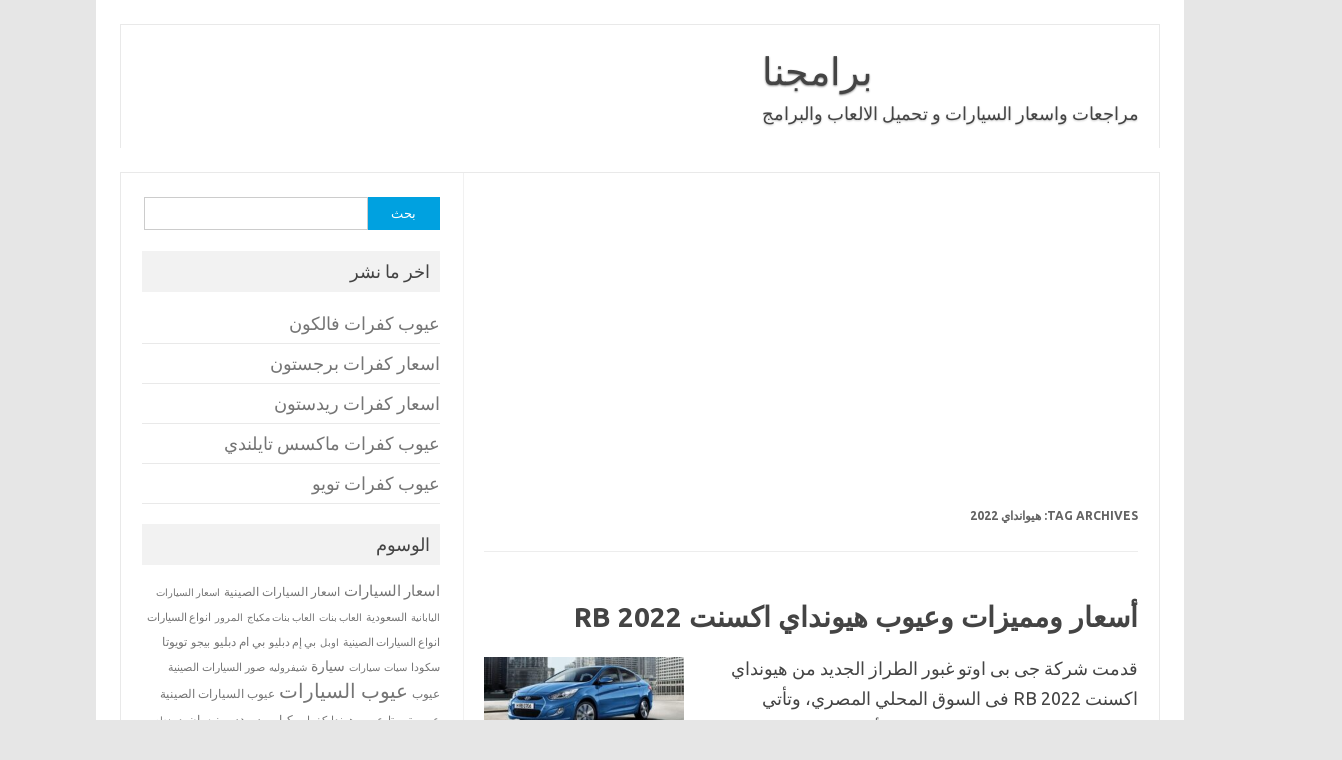

--- FILE ---
content_type: text/html; charset=UTF-8
request_url: https://bramjnaa.com/tag/%D9%87%D9%8A%D9%88%D8%A7%D9%86%D8%AF%D8%A7%D9%8A-2022/
body_size: 8781
content:
<!DOCTYPE html>
<!--[if IE 7]>
<html class="ie ie7" dir="rtl" lang="ar">
<![endif]-->
<!--[if IE 8]>
<html class="ie ie8" dir="rtl" lang="ar">
<![endif]-->
<!--[if !(IE 7) | !(IE 8)  ]><!-->
<html dir="rtl" lang="ar">
<!--<![endif]-->
<head>
<meta charset="UTF-8">
<meta name="viewport" content="width=device-width, initial-scale=1">
<link rel="profile" href="http://gmpg.org/xfn/11">
<link rel="pingback" href="https://bramjnaa.com/xmlrpc.php" />
<!--[if lt IE 9]>
<script src="https://bramjnaa.com/wp-content/themes/iconic-one/js/html5.js" type="text/javascript"></script>
<![endif]-->
<meta name='robots' content='noindex, follow' />

	<!-- This site is optimized with the Yoast SEO plugin v21.3 - https://yoast.com/wordpress/plugins/seo/ -->
	<title>هيوانداي 2022 Archives - برامجنا</title>
	<meta property="og:locale" content="ar_AR" />
	<meta property="og:type" content="article" />
	<meta property="og:title" content="هيوانداي 2022 Archives - برامجنا" />
	<meta property="og:url" content="https://bramjnaa.com/tag/هيوانداي-2022/" />
	<meta property="og:site_name" content="برامجنا" />
	<meta name="twitter:card" content="summary_large_image" />
	<!-- / Yoast SEO plugin. -->


<link rel='dns-prefetch' href='//fonts.googleapis.com' />
<link href='https://sp-ao.shortpixel.ai' rel='preconnect' />
<link rel="alternate" type="application/rss+xml" title="برامجنا &laquo; الخلاصة" href="https://bramjnaa.com/feed/" />
<link rel="alternate" type="application/rss+xml" title="برامجنا &laquo; خلاصة التعليقات" href="https://bramjnaa.com/comments/feed/" />
<link rel="alternate" type="application/rss+xml" title="برامجنا &laquo; هيوانداي 2022 خلاصة الوسوم" href="https://bramjnaa.com/tag/%d9%87%d9%8a%d9%88%d8%a7%d9%86%d8%af%d8%a7%d9%8a-2022/feed/" />
<link rel='stylesheet' id='wp-block-library-rtl-css' href='https://bramjnaa.com/wp-includes/css/dist/block-library/style-rtl.min.css' type='text/css' media='all' />
<style id='classic-theme-styles-inline-css' type='text/css'>
/*! This file is auto-generated */
.wp-block-button__link{color:#fff;background-color:#32373c;border-radius:9999px;box-shadow:none;text-decoration:none;padding:calc(.667em + 2px) calc(1.333em + 2px);font-size:1.125em}.wp-block-file__button{background:#32373c;color:#fff;text-decoration:none}
</style>
<style id='global-styles-inline-css' type='text/css'>
body{--wp--preset--color--black: #000000;--wp--preset--color--cyan-bluish-gray: #abb8c3;--wp--preset--color--white: #ffffff;--wp--preset--color--pale-pink: #f78da7;--wp--preset--color--vivid-red: #cf2e2e;--wp--preset--color--luminous-vivid-orange: #ff6900;--wp--preset--color--luminous-vivid-amber: #fcb900;--wp--preset--color--light-green-cyan: #7bdcb5;--wp--preset--color--vivid-green-cyan: #00d084;--wp--preset--color--pale-cyan-blue: #8ed1fc;--wp--preset--color--vivid-cyan-blue: #0693e3;--wp--preset--color--vivid-purple: #9b51e0;--wp--preset--gradient--vivid-cyan-blue-to-vivid-purple: linear-gradient(135deg,rgba(6,147,227,1) 0%,rgb(155,81,224) 100%);--wp--preset--gradient--light-green-cyan-to-vivid-green-cyan: linear-gradient(135deg,rgb(122,220,180) 0%,rgb(0,208,130) 100%);--wp--preset--gradient--luminous-vivid-amber-to-luminous-vivid-orange: linear-gradient(135deg,rgba(252,185,0,1) 0%,rgba(255,105,0,1) 100%);--wp--preset--gradient--luminous-vivid-orange-to-vivid-red: linear-gradient(135deg,rgba(255,105,0,1) 0%,rgb(207,46,46) 100%);--wp--preset--gradient--very-light-gray-to-cyan-bluish-gray: linear-gradient(135deg,rgb(238,238,238) 0%,rgb(169,184,195) 100%);--wp--preset--gradient--cool-to-warm-spectrum: linear-gradient(135deg,rgb(74,234,220) 0%,rgb(151,120,209) 20%,rgb(207,42,186) 40%,rgb(238,44,130) 60%,rgb(251,105,98) 80%,rgb(254,248,76) 100%);--wp--preset--gradient--blush-light-purple: linear-gradient(135deg,rgb(255,206,236) 0%,rgb(152,150,240) 100%);--wp--preset--gradient--blush-bordeaux: linear-gradient(135deg,rgb(254,205,165) 0%,rgb(254,45,45) 50%,rgb(107,0,62) 100%);--wp--preset--gradient--luminous-dusk: linear-gradient(135deg,rgb(255,203,112) 0%,rgb(199,81,192) 50%,rgb(65,88,208) 100%);--wp--preset--gradient--pale-ocean: linear-gradient(135deg,rgb(255,245,203) 0%,rgb(182,227,212) 50%,rgb(51,167,181) 100%);--wp--preset--gradient--electric-grass: linear-gradient(135deg,rgb(202,248,128) 0%,rgb(113,206,126) 100%);--wp--preset--gradient--midnight: linear-gradient(135deg,rgb(2,3,129) 0%,rgb(40,116,252) 100%);--wp--preset--font-size--small: 13px;--wp--preset--font-size--medium: 20px;--wp--preset--font-size--large: 36px;--wp--preset--font-size--x-large: 42px;--wp--preset--spacing--20: 0.44rem;--wp--preset--spacing--30: 0.67rem;--wp--preset--spacing--40: 1rem;--wp--preset--spacing--50: 1.5rem;--wp--preset--spacing--60: 2.25rem;--wp--preset--spacing--70: 3.38rem;--wp--preset--spacing--80: 5.06rem;--wp--preset--shadow--natural: 6px 6px 9px rgba(0, 0, 0, 0.2);--wp--preset--shadow--deep: 12px 12px 50px rgba(0, 0, 0, 0.4);--wp--preset--shadow--sharp: 6px 6px 0px rgba(0, 0, 0, 0.2);--wp--preset--shadow--outlined: 6px 6px 0px -3px rgba(255, 255, 255, 1), 6px 6px rgba(0, 0, 0, 1);--wp--preset--shadow--crisp: 6px 6px 0px rgba(0, 0, 0, 1);}:where(.is-layout-flex){gap: 0.5em;}:where(.is-layout-grid){gap: 0.5em;}body .is-layout-flow > .alignleft{float: left;margin-inline-start: 0;margin-inline-end: 2em;}body .is-layout-flow > .alignright{float: right;margin-inline-start: 2em;margin-inline-end: 0;}body .is-layout-flow > .aligncenter{margin-left: auto !important;margin-right: auto !important;}body .is-layout-constrained > .alignleft{float: left;margin-inline-start: 0;margin-inline-end: 2em;}body .is-layout-constrained > .alignright{float: right;margin-inline-start: 2em;margin-inline-end: 0;}body .is-layout-constrained > .aligncenter{margin-left: auto !important;margin-right: auto !important;}body .is-layout-constrained > :where(:not(.alignleft):not(.alignright):not(.alignfull)){max-width: var(--wp--style--global--content-size);margin-left: auto !important;margin-right: auto !important;}body .is-layout-constrained > .alignwide{max-width: var(--wp--style--global--wide-size);}body .is-layout-flex{display: flex;}body .is-layout-flex{flex-wrap: wrap;align-items: center;}body .is-layout-flex > *{margin: 0;}body .is-layout-grid{display: grid;}body .is-layout-grid > *{margin: 0;}:where(.wp-block-columns.is-layout-flex){gap: 2em;}:where(.wp-block-columns.is-layout-grid){gap: 2em;}:where(.wp-block-post-template.is-layout-flex){gap: 1.25em;}:where(.wp-block-post-template.is-layout-grid){gap: 1.25em;}.has-black-color{color: var(--wp--preset--color--black) !important;}.has-cyan-bluish-gray-color{color: var(--wp--preset--color--cyan-bluish-gray) !important;}.has-white-color{color: var(--wp--preset--color--white) !important;}.has-pale-pink-color{color: var(--wp--preset--color--pale-pink) !important;}.has-vivid-red-color{color: var(--wp--preset--color--vivid-red) !important;}.has-luminous-vivid-orange-color{color: var(--wp--preset--color--luminous-vivid-orange) !important;}.has-luminous-vivid-amber-color{color: var(--wp--preset--color--luminous-vivid-amber) !important;}.has-light-green-cyan-color{color: var(--wp--preset--color--light-green-cyan) !important;}.has-vivid-green-cyan-color{color: var(--wp--preset--color--vivid-green-cyan) !important;}.has-pale-cyan-blue-color{color: var(--wp--preset--color--pale-cyan-blue) !important;}.has-vivid-cyan-blue-color{color: var(--wp--preset--color--vivid-cyan-blue) !important;}.has-vivid-purple-color{color: var(--wp--preset--color--vivid-purple) !important;}.has-black-background-color{background-color: var(--wp--preset--color--black) !important;}.has-cyan-bluish-gray-background-color{background-color: var(--wp--preset--color--cyan-bluish-gray) !important;}.has-white-background-color{background-color: var(--wp--preset--color--white) !important;}.has-pale-pink-background-color{background-color: var(--wp--preset--color--pale-pink) !important;}.has-vivid-red-background-color{background-color: var(--wp--preset--color--vivid-red) !important;}.has-luminous-vivid-orange-background-color{background-color: var(--wp--preset--color--luminous-vivid-orange) !important;}.has-luminous-vivid-amber-background-color{background-color: var(--wp--preset--color--luminous-vivid-amber) !important;}.has-light-green-cyan-background-color{background-color: var(--wp--preset--color--light-green-cyan) !important;}.has-vivid-green-cyan-background-color{background-color: var(--wp--preset--color--vivid-green-cyan) !important;}.has-pale-cyan-blue-background-color{background-color: var(--wp--preset--color--pale-cyan-blue) !important;}.has-vivid-cyan-blue-background-color{background-color: var(--wp--preset--color--vivid-cyan-blue) !important;}.has-vivid-purple-background-color{background-color: var(--wp--preset--color--vivid-purple) !important;}.has-black-border-color{border-color: var(--wp--preset--color--black) !important;}.has-cyan-bluish-gray-border-color{border-color: var(--wp--preset--color--cyan-bluish-gray) !important;}.has-white-border-color{border-color: var(--wp--preset--color--white) !important;}.has-pale-pink-border-color{border-color: var(--wp--preset--color--pale-pink) !important;}.has-vivid-red-border-color{border-color: var(--wp--preset--color--vivid-red) !important;}.has-luminous-vivid-orange-border-color{border-color: var(--wp--preset--color--luminous-vivid-orange) !important;}.has-luminous-vivid-amber-border-color{border-color: var(--wp--preset--color--luminous-vivid-amber) !important;}.has-light-green-cyan-border-color{border-color: var(--wp--preset--color--light-green-cyan) !important;}.has-vivid-green-cyan-border-color{border-color: var(--wp--preset--color--vivid-green-cyan) !important;}.has-pale-cyan-blue-border-color{border-color: var(--wp--preset--color--pale-cyan-blue) !important;}.has-vivid-cyan-blue-border-color{border-color: var(--wp--preset--color--vivid-cyan-blue) !important;}.has-vivid-purple-border-color{border-color: var(--wp--preset--color--vivid-purple) !important;}.has-vivid-cyan-blue-to-vivid-purple-gradient-background{background: var(--wp--preset--gradient--vivid-cyan-blue-to-vivid-purple) !important;}.has-light-green-cyan-to-vivid-green-cyan-gradient-background{background: var(--wp--preset--gradient--light-green-cyan-to-vivid-green-cyan) !important;}.has-luminous-vivid-amber-to-luminous-vivid-orange-gradient-background{background: var(--wp--preset--gradient--luminous-vivid-amber-to-luminous-vivid-orange) !important;}.has-luminous-vivid-orange-to-vivid-red-gradient-background{background: var(--wp--preset--gradient--luminous-vivid-orange-to-vivid-red) !important;}.has-very-light-gray-to-cyan-bluish-gray-gradient-background{background: var(--wp--preset--gradient--very-light-gray-to-cyan-bluish-gray) !important;}.has-cool-to-warm-spectrum-gradient-background{background: var(--wp--preset--gradient--cool-to-warm-spectrum) !important;}.has-blush-light-purple-gradient-background{background: var(--wp--preset--gradient--blush-light-purple) !important;}.has-blush-bordeaux-gradient-background{background: var(--wp--preset--gradient--blush-bordeaux) !important;}.has-luminous-dusk-gradient-background{background: var(--wp--preset--gradient--luminous-dusk) !important;}.has-pale-ocean-gradient-background{background: var(--wp--preset--gradient--pale-ocean) !important;}.has-electric-grass-gradient-background{background: var(--wp--preset--gradient--electric-grass) !important;}.has-midnight-gradient-background{background: var(--wp--preset--gradient--midnight) !important;}.has-small-font-size{font-size: var(--wp--preset--font-size--small) !important;}.has-medium-font-size{font-size: var(--wp--preset--font-size--medium) !important;}.has-large-font-size{font-size: var(--wp--preset--font-size--large) !important;}.has-x-large-font-size{font-size: var(--wp--preset--font-size--x-large) !important;}
.wp-block-navigation a:where(:not(.wp-element-button)){color: inherit;}
:where(.wp-block-post-template.is-layout-flex){gap: 1.25em;}:where(.wp-block-post-template.is-layout-grid){gap: 1.25em;}
:where(.wp-block-columns.is-layout-flex){gap: 2em;}:where(.wp-block-columns.is-layout-grid){gap: 2em;}
.wp-block-pullquote{font-size: 1.5em;line-height: 1.6;}
</style>
<link rel='stylesheet' id='themonic-fonts-css' href='https://fonts.googleapis.com/css?family=Ubuntu%3A400%2C700&#038;subset=latin%2Clatin-ext' type='text/css' media='all' />
<link rel='stylesheet' id='themonic-style-css' href='https://bramjnaa.com/wp-content/themes/iconic-one/style.css' type='text/css' media='all' />
<link rel='stylesheet' id='custom-style-css' href='https://bramjnaa.com/wp-content/themes/iconic-one/custom.css' type='text/css' media='all' />
<!--[if lt IE 9]>
<link rel='stylesheet' id='themonic-ie-css' href='https://bramjnaa.com/wp-content/themes/iconic-one/css/ie.css' type='text/css' media='all' />
<![endif]-->
<link rel="https://api.w.org/" href="https://bramjnaa.com/wp-json/" /><link rel="alternate" type="application/json" href="https://bramjnaa.com/wp-json/wp/v2/tags/12952" /><link rel="EditURI" type="application/rsd+xml" title="RSD" href="https://bramjnaa.com/xmlrpc.php?rsd" />
<link rel="stylesheet" href="https://bramjnaa.com/wp-content/themes/iconic-one/rtl.css" type="text/css" media="screen" /><meta name="generator" content="WordPress 6.4.2" />
<meta name="generator" content="Site Kit by Google 1.110.0" />
<!-- Schema & Structured Data For WP v1.21.1 - -->
<script type="application/ld+json" class="saswp-schema-markup-output">
[{"@context":"https://schema.org/","@graph":[{"@context":"https://schema.org/","@type":"SiteNavigationElement","@id":"https://bramjnaa.com#Down","name":"الرئيسية","url":"http://bramjnaa.com/"}]},

{"@context":"https://schema.org/","@type":"BlogPosting","@id":"https://bramjnaa.com/%d8%a3%d8%b3%d8%b9%d8%a7%d8%b1-%d9%88%d9%85%d9%85%d9%8a%d8%b2%d8%a7%d8%aa-%d9%88%d8%b9%d9%8a%d9%88%d8%a8-%d9%87%d9%8a%d9%88%d9%86%d8%af%d8%a7%d9%8a-%d8%a7%d9%83%d8%b3%d9%86%d8%aa-rb-2022/#BlogPosting","url":"https://bramjnaa.com/%d8%a3%d8%b3%d8%b9%d8%a7%d8%b1-%d9%88%d9%85%d9%85%d9%8a%d8%b2%d8%a7%d8%aa-%d9%88%d8%b9%d9%8a%d9%88%d8%a8-%d9%87%d9%8a%d9%88%d9%86%d8%af%d8%a7%d9%8a-%d8%a7%d9%83%d8%b3%d9%86%d8%aa-rb-2022/","inLanguage":"ar","mainEntityOfPage":"https://bramjnaa.com/%d8%a3%d8%b3%d8%b9%d8%a7%d8%b1-%d9%88%d9%85%d9%85%d9%8a%d8%b2%d8%a7%d8%aa-%d9%88%d8%b9%d9%8a%d9%88%d8%a8-%d9%87%d9%8a%d9%88%d9%86%d8%af%d8%a7%d9%8a-%d8%a7%d9%83%d8%b3%d9%86%d8%aa-rb-2022/","headline":"أسعار ومميزات وعيوب هيونداي اكسنت RB 2022","description":"قدمت شركة جى بى اوتو غبور الطراز الجديد من هيونداي اكسنت RB 2022 فى السوق المحلي المصري، وتأتي السيارة في فئة السيارات السيدان الأقتصادية،","articleBody":"قدمت شركة جى بى اوتو غبور الطراز الجديد من هيونداي اكسنت RB 2022 فى السوق المحلي المصري، وتأتي السيارة في فئة السيارات السيدان الأقتصادية، وذلك بسبب المميزات الأقتصادية التى تقدم بها السيارة، وطرحت السيارة في السوق بخمسة فئات بنفس المحرك ولكن مختلفة التجهيزات.  قد يهمك أيضاً:اسعار ومميزات وعيوب كيا جراند سيراتو 2022  مواصفات هيونداي اكسنت RB 2022  المحرك  تستخدم السيارة محرك من 4 سلندرات بسعة 1600 سي سي، حيث إن المحرك يخرج قوة 125 حصان وعزم دوران 156 نيوتن متر، ويتصل المحرك بناقل حركة أتوماتيك من 5 نقلات أمامية، وتتسارع السيارة من السكون إلي سرعة 100 كم \\ساعة في غضون 12 ثانية، والسرعة القصوي للسيارة 200 كم \\ساعة.  ابعاد السيارة  تتوافر السيارة بطول 4,370 متر، وعرض 1,705 متر، وارتفاع 1,455 متر، وطول قاعدة عجلات السيارة 1,455 متر، وسعة التخزين في الصندوق الخلفي للسيارة 389 لتر.  وسائل الأمان  تستخدم السيارة وسائد هوائية لحماية السائق والراكب الأمامي في جميع الفئات بالإضافة إلي نظام abs وهو النظام الخاص بمنع إنزلاق الفرامل وأيضاً نظام ebd وهذا النظام المسؤول عن التوزيع الإلكتروني لقوة الفرامل علي جميع إطارات السيارة، وأيضاً تستخدم احزمة امان امامية وخلفية ونظام التنبية ضد السرقة، وحصلت الفئات العليا علي حساسات ركن خلفية.  التجهيزات الخارجية  تأتي أكسنت من الخارج بمصابيح أمامية وخلفية من النوع الهالوجين، ومرايا جانبية بها اشارت ضم كهربائي، وجنوط معدنية في الفئة الأولي والثانية بقياس 15 بوصة، وفي الفئات العليا جنوط رياضية بقياس 15 أو16 بوصة، وأيضاً جناح رياضي خلفي، وتستخدم السيارة مخرج عادم فردي، وأيضاً فتخة سقف كهربائية في الفئة العليا.  قد يهمك أيضاً:اسعار ومميزات وعيوب هيونداي النترا CN7 2022  التجهيزات الداخلية  تأتي جميع فئات السيارة بفرش من القماش، وأيضاً مكيف هواء يدوي، وشاشة معلوماتية في وسط لوحة القيادة بقياس 3,5 بوصة لعرض المعلومات، والفئات الأولي تأتي بمشغل وسائط متعددة يدعم منافذ aux و usb لأن يتم توصيل الهاتف من خلالة.    ولكن الفئات الخامسة والرابعة حصلت علي شاشة وسطية بقياس 7 بوصة تعمل باللمس تتصل بنظام صوتي من 6 مكبرات صوتية لان يتم توصيل الصوت بنقاء.    وحصلت السيارة علي إزار جانبية للتحكم في الزجاج ومسند يد أمامي وخلفي وحامل أكواب أمامي وخلفي، ولكن الفئة العليا تستخدم عجلية قيادة متعددة التحكمات وبها  مثبت للسرعة.  مميزات هيونداي اكسنت RB 2022  تمتلك هذه السيارة عدد كبير من المميزات حيث تتلخص مميزات السيارة في السطور التالية:     \tالتصميم الخارجي للسيارة مميز عن باقي السيارات المنافسة لها.   \tكما تأتي السيارة بالعديد من وسائل الأمان والحماية.   \tالسيارة موفرة في استهلاك الوقود وذلك لأن المحرك بصمم بتكنولوجيا حديثة.   \tالمساحة الداخلية للسيارة تتسع لخمسة أفراد.   \tالسيارة تأتي بعدد من الوسائل الخاصة بالترفية والحماية.   \tتأتي السيارة بارتفاع متناسب عن سطح الأرض يتناسب مع الطرق الواعرة.   \tكما تتوفر قطع غيار السيارة في الأسواق باسعار أقتصادية.   \tالسيارة من ضمن السيارات الأعتمادية في السوق المصري.    عيوب هيونداي اكسنت RB 2022  على الرغم من مميزات السياراة المتعددة إلا إن بها عدد من العيوب وهي:     \tضيق مساحة التخزين في مقصورة السيارة وأيضاً في الحقيبة الخلفية.   \tضعف عوامل الأمان المستخدمة في السيارة.   \tمحرك السيارة يتأثر باستخدام المكيف ويظهر ذلك علي السرعات العالية.   \tضعف ثبات السيارة علي السرعات الكبيرة وخاصة بعد تجاوز السرعة 120 كم \\ساعة.   \tضعف جودة الخامات الداخلية المستخدمة حيث إن اغلبها من البلاستيك.    سعر هيونداي اكسنت RB 2022  تتوافر السيارة في السوق المحلي بخمسة فئات وجاءت اسعارهم كالأتي:     \tالفئة الأولي بسعر 217.900 جنية مصري.   \tالثانية بسعر 228 الف جنية مصري.   \tالفئة الثالثة بسعر 233 ألف جنية مصري.   \tالفئة الرابعة بسعر 244 ألف جنية مصري.   \tالخامسة بفتحة سقف بسعر 253 ألف جنية مصري.","keywords":"اسعار هيونداي اكسنت, عيوب هيونداي اكسنت, هيوانداي 2022, هيواندي اكسنت, هيونداي, ","datePublished":"2021-10-17T14:54:45+00:00","dateModified":"2021-10-17T14:54:45+00:00","author":{"@type":"Person","name":"Mohamedgaber717","url":"https://bramjnaa.com/author/mohamedgaber717/","sameAs":[],"image":{"@type":"ImageObject","url":"https://secure.gravatar.com/avatar/78fa0b7bf6bd0faf33a7522d35104584?s=96&d=mm&r=g","height":96,"width":96}},"editor":{"@type":"Person","name":"Mohamedgaber717","url":"https://bramjnaa.com/author/mohamedgaber717/","sameAs":[],"image":{"@type":"ImageObject","url":"https://secure.gravatar.com/avatar/78fa0b7bf6bd0faf33a7522d35104584?s=96&d=mm&r=g","height":96,"width":96}},"publisher":{"@type":"Organization","name":"برامجنا","url":"https://bramjnaa.com","logo":{"@type":"ImageObject","url":"https://bramjnaa.com/wp-content/uploads/50160.png","width":"160","height":"50"}},"image":[{"@type":"ImageObject","@id":"https://bramjnaa.com/%d8%a3%d8%b3%d8%b9%d8%a7%d8%b1-%d9%88%d9%85%d9%85%d9%8a%d8%b2%d8%a7%d8%aa-%d9%88%d8%b9%d9%8a%d9%88%d8%a8-%d9%87%d9%8a%d9%88%d9%86%d8%af%d8%a7%d9%8a-%d8%a7%d9%83%d8%b3%d9%86%d8%aa-rb-2022/#primaryimage","url":"https://bramjnaa.com/wp-content/uploads/2021/10/اكس.jpg","width":"640","height":"275","caption":"أسعار ومميزات وعيوب هيونداي اكسنت RB 2022"}]},

{"@context":"https://schema.org/","@type":"BlogPosting","@id":"https://bramjnaa.com/%d8%a3%d8%b3%d8%b9%d8%a7%d8%b1-%d9%88%d9%85%d9%85%d9%8a%d8%b2%d8%a7%d8%aa-%d9%88%d8%b9%d9%8a%d9%88%d8%a8-%d9%87%d9%8a%d9%88%d9%86%d8%af%d8%a7%d9%8a-%d8%a7%d9%83%d8%b3%d9%86%d8%aa-rb-2022/#BlogPosting","url":"https://bramjnaa.com/%d8%a3%d8%b3%d8%b9%d8%a7%d8%b1-%d9%88%d9%85%d9%85%d9%8a%d8%b2%d8%a7%d8%aa-%d9%88%d8%b9%d9%8a%d9%88%d8%a8-%d9%87%d9%8a%d9%88%d9%86%d8%af%d8%a7%d9%8a-%d8%a7%d9%83%d8%b3%d9%86%d8%aa-rb-2022/","inLanguage":"ar","mainEntityOfPage":"https://bramjnaa.com/%d8%a3%d8%b3%d8%b9%d8%a7%d8%b1-%d9%88%d9%85%d9%85%d9%8a%d8%b2%d8%a7%d8%aa-%d9%88%d8%b9%d9%8a%d9%88%d8%a8-%d9%87%d9%8a%d9%88%d9%86%d8%af%d8%a7%d9%8a-%d8%a7%d9%83%d8%b3%d9%86%d8%aa-rb-2022/","headline":"أسعار ومميزات وعيوب هيونداي اكسنت RB 2022","description":"قدمت شركة جى بى اوتو غبور الطراز الجديد من هيونداي اكسنت RB 2022 فى السوق المحلي المصري، وتأتي السيارة في فئة السيارات السيدان الأقتصادية،","articleBody":"قدمت شركة جى بى اوتو غبور الطراز الجديد من هيونداي اكسنت RB 2022 فى السوق المحلي المصري، وتأتي السيارة في فئة السيارات السيدان الأقتصادية، وذلك بسبب المميزات الأقتصادية التى تقدم بها السيارة، وطرحت السيارة في السوق بخمسة فئات بنفس المحرك ولكن مختلفة التجهيزات.  قد يهمك أيضاً:اسعار ومميزات وعيوب كيا جراند سيراتو 2022  مواصفات هيونداي اكسنت RB 2022  المحرك  تستخدم السيارة محرك من 4 سلندرات بسعة 1600 سي سي، حيث إن المحرك يخرج قوة 125 حصان وعزم دوران 156 نيوتن متر، ويتصل المحرك بناقل حركة أتوماتيك من 5 نقلات أمامية، وتتسارع السيارة من السكون إلي سرعة 100 كم \\ساعة في غضون 12 ثانية، والسرعة القصوي للسيارة 200 كم \\ساعة.  ابعاد السيارة  تتوافر السيارة بطول 4,370 متر، وعرض 1,705 متر، وارتفاع 1,455 متر، وطول قاعدة عجلات السيارة 1,455 متر، وسعة التخزين في الصندوق الخلفي للسيارة 389 لتر.  وسائل الأمان  تستخدم السيارة وسائد هوائية لحماية السائق والراكب الأمامي في جميع الفئات بالإضافة إلي نظام abs وهو النظام الخاص بمنع إنزلاق الفرامل وأيضاً نظام ebd وهذا النظام المسؤول عن التوزيع الإلكتروني لقوة الفرامل علي جميع إطارات السيارة، وأيضاً تستخدم احزمة امان امامية وخلفية ونظام التنبية ضد السرقة، وحصلت الفئات العليا علي حساسات ركن خلفية.  التجهيزات الخارجية  تأتي أكسنت من الخارج بمصابيح أمامية وخلفية من النوع الهالوجين، ومرايا جانبية بها اشارت ضم كهربائي، وجنوط معدنية في الفئة الأولي والثانية بقياس 15 بوصة، وفي الفئات العليا جنوط رياضية بقياس 15 أو16 بوصة، وأيضاً جناح رياضي خلفي، وتستخدم السيارة مخرج عادم فردي، وأيضاً فتخة سقف كهربائية في الفئة العليا.  قد يهمك أيضاً:اسعار ومميزات وعيوب هيونداي النترا CN7 2022  التجهيزات الداخلية  تأتي جميع فئات السيارة بفرش من القماش، وأيضاً مكيف هواء يدوي، وشاشة معلوماتية في وسط لوحة القيادة بقياس 3,5 بوصة لعرض المعلومات، والفئات الأولي تأتي بمشغل وسائط متعددة يدعم منافذ aux و usb لأن يتم توصيل الهاتف من خلالة.    ولكن الفئات الخامسة والرابعة حصلت علي شاشة وسطية بقياس 7 بوصة تعمل باللمس تتصل بنظام صوتي من 6 مكبرات صوتية لان يتم توصيل الصوت بنقاء.    وحصلت السيارة علي إزار جانبية للتحكم في الزجاج ومسند يد أمامي وخلفي وحامل أكواب أمامي وخلفي، ولكن الفئة العليا تستخدم عجلية قيادة متعددة التحكمات وبها  مثبت للسرعة.  مميزات هيونداي اكسنت RB 2022  تمتلك هذه السيارة عدد كبير من المميزات حيث تتلخص مميزات السيارة في السطور التالية:     \tالتصميم الخارجي للسيارة مميز عن باقي السيارات المنافسة لها.   \tكما تأتي السيارة بالعديد من وسائل الأمان والحماية.   \tالسيارة موفرة في استهلاك الوقود وذلك لأن المحرك بصمم بتكنولوجيا حديثة.   \tالمساحة الداخلية للسيارة تتسع لخمسة أفراد.   \tالسيارة تأتي بعدد من الوسائل الخاصة بالترفية والحماية.   \tتأتي السيارة بارتفاع متناسب عن سطح الأرض يتناسب مع الطرق الواعرة.   \tكما تتوفر قطع غيار السيارة في الأسواق باسعار أقتصادية.   \tالسيارة من ضمن السيارات الأعتمادية في السوق المصري.    عيوب هيونداي اكسنت RB 2022  على الرغم من مميزات السياراة المتعددة إلا إن بها عدد من العيوب وهي:     \tضيق مساحة التخزين في مقصورة السيارة وأيضاً في الحقيبة الخلفية.   \tضعف عوامل الأمان المستخدمة في السيارة.   \tمحرك السيارة يتأثر باستخدام المكيف ويظهر ذلك علي السرعات العالية.   \tضعف ثبات السيارة علي السرعات الكبيرة وخاصة بعد تجاوز السرعة 120 كم \\ساعة.   \tضعف جودة الخامات الداخلية المستخدمة حيث إن اغلبها من البلاستيك.    سعر هيونداي اكسنت RB 2022  تتوافر السيارة في السوق المحلي بخمسة فئات وجاءت اسعارهم كالأتي:     \tالفئة الأولي بسعر 217.900 جنية مصري.   \tالثانية بسعر 228 الف جنية مصري.   \tالفئة الثالثة بسعر 233 ألف جنية مصري.   \tالفئة الرابعة بسعر 244 ألف جنية مصري.   \tالخامسة بفتحة سقف بسعر 253 ألف جنية مصري.","keywords":"اسعار هيونداي اكسنت, عيوب هيونداي اكسنت, هيوانداي 2022, هيواندي اكسنت, هيونداي, ","datePublished":"2021-10-17T14:54:45+00:00","dateModified":"2021-10-17T14:54:45+00:00","author":{"@type":"Person","name":"Mohamedgaber717","url":"https://bramjnaa.com/author/mohamedgaber717/","sameAs":[],"image":{"@type":"ImageObject","url":"https://secure.gravatar.com/avatar/78fa0b7bf6bd0faf33a7522d35104584?s=96&d=mm&r=g","height":96,"width":96}},"editor":{"@type":"Person","name":"Mohamedgaber717","url":"https://bramjnaa.com/author/mohamedgaber717/","sameAs":[],"image":{"@type":"ImageObject","url":"https://secure.gravatar.com/avatar/78fa0b7bf6bd0faf33a7522d35104584?s=96&d=mm&r=g","height":96,"width":96}},"publisher":{"@type":"Organization","name":"برامجنا","url":"https://bramjnaa.com","logo":{"@type":"ImageObject","url":"https://bramjnaa.com/wp-content/uploads/50160.png","width":"160","height":"50"}},"image":[{"@type":"ImageObject","@id":"https://bramjnaa.com/%d8%a3%d8%b3%d8%b9%d8%a7%d8%b1-%d9%88%d9%85%d9%85%d9%8a%d8%b2%d8%a7%d8%aa-%d9%88%d8%b9%d9%8a%d9%88%d8%a8-%d9%87%d9%8a%d9%88%d9%86%d8%af%d8%a7%d9%8a-%d8%a7%d9%83%d8%b3%d9%86%d8%aa-rb-2022/#primaryimage","url":"https://bramjnaa.com/wp-content/uploads/2021/10/اكس.jpg","width":"640","height":"275","caption":"أسعار ومميزات وعيوب هيونداي اكسنت RB 2022"}]}]
</script>

<link rel="icon" href="https://sp-ao.shortpixel.ai/client/to_auto,q_lossy,ret_img,w_32,h_32/https://bramjnaa.com/wp-content/uploads/cropped-logo-32x32.png" sizes="32x32" />
<link rel="icon" href="https://sp-ao.shortpixel.ai/client/to_auto,q_lossy,ret_img,w_192,h_192/https://bramjnaa.com/wp-content/uploads/cropped-logo-192x192.png" sizes="192x192" />
<link rel="apple-touch-icon" href="https://sp-ao.shortpixel.ai/client/to_auto,q_lossy,ret_img,w_180,h_180/https://bramjnaa.com/wp-content/uploads/cropped-logo-180x180.png" />
<meta name="msapplication-TileImage" content="https://bramjnaa.com/wp-content/uploads/cropped-logo-270x270.png" />

<script async src="https://pagead2.googlesyndication.com/pagead/js/adsbygoogle.js?client=ca-pub-1415798965606505"
     crossorigin="anonymous"></script>
     
</head>
<body class="rtl archive tag tag-12952 custom-font-enabled hfeed">
<div id="page" class="site">
	<a class="skip-link screen-reader-text" href="#main" title="Skip to content">Skip to content</a>
	<header id="masthead" class="site-header" role="banner">
					<div class="io-title-description">
			<a href="https://bramjnaa.com/" title="برامجنا" rel="home" data-wpel-link="internal">برامجنا</a>
				<br .../> 
								 <a class="site-description">مراجعات واسعار السيارات و تحميل الالعاب والبرامج</a>
						</div>
			
		
		<nav id="site-navigation" class="themonic-nav" role="navigation">
			<!--<ul id="menu-top" class="nav-menu"><li ><a href="https://bramjnaa.com/" data-wpel-link="internal">الرئيسية</a></li><li class="page_item page-item-53"><a href="https://bramjnaa.com/download/" data-wpel-link="internal">تحميل</a></li>
<li class="page_item page-item-74816"><a href="https://bramjnaa.com/privacy-policy/" data-wpel-link="internal">سياسة الخصوصية</a></li>
</ul>
-->
		</nav><!-- #site-navigation -->
		<div class="clear"></div>
	</header><!-- #masthead -->
<div id="main" class="wrapper">
	<section id="primary" class="site-content">
		<div id="content" role="main">

					<header class="archive-header">
				<h1 class="archive-title">Tag Archives: <span>هيوانداي 2022</span></h1>

						</header><!-- .archive-header -->

			
	<article id="post-73456" class="post-73456 post type-post status-publish format-standard has-post-thumbnail hentry category-1182 tag-12967 tag-12968 tag-12952 tag-7167 tag-12613">
				<header class="entry-header">
						<h2 class="entry-title">
				<a href="https://bramjnaa.com/%d8%a3%d8%b3%d8%b9%d8%a7%d8%b1-%d9%88%d9%85%d9%85%d9%8a%d8%b2%d8%a7%d8%aa-%d9%88%d8%b9%d9%8a%d9%88%d8%a8-%d9%87%d9%8a%d9%88%d9%86%d8%af%d8%a7%d9%8a-%d8%a7%d9%83%d8%b3%d9%86%d8%aa-rb-2022/" title="Permalink to أسعار ومميزات وعيوب هيونداي اكسنت RB 2022" rel="bookmark" data-wpel-link="internal">أسعار ومميزات وعيوب هيونداي اكسنت RB 2022</a>
			</h2>
											
		</header><!-- .entry-header -->

									<div class="entry-summary">
				<!-- Ico nic One home page thumbnail with custom excerpt -->
			<div class="excerpt-thumb">
							<a href="https://bramjnaa.com/%d8%a3%d8%b3%d8%b9%d8%a7%d8%b1-%d9%88%d9%85%d9%85%d9%8a%d8%b2%d8%a7%d8%aa-%d9%88%d8%b9%d9%8a%d9%88%d8%a8-%d9%87%d9%8a%d9%88%d9%86%d8%af%d8%a7%d9%8a-%d8%a7%d9%83%d8%b3%d9%86%d8%aa-rb-2022/" title="Permalink to أسعار ومميزات وعيوب هيونداي اكسنت RB 2022" rel="bookmark" data-wpel-link="internal">
									<noscript><img width="200" height="86" src="https://sp-ao.shortpixel.ai/client/to_auto,q_lossy,ret_img,w_200,h_86/https://bramjnaa.com/wp-content/uploads/2021/10/اكس.jpg" class="alignleft wp-post-image" alt="أسعار ومميزات وعيوب هيونداي اكسنت RB 2022" decoding="async" srcset="https://sp-ao.shortpixel.ai/client/to_auto,q_lossy,ret_img,w_640/https://bramjnaa.com/wp-content/uploads/2021/10/اكس.jpg 640w, https://sp-ao.shortpixel.ai/client/to_auto,q_lossy,ret_img,w_300/https://bramjnaa.com/wp-content/uploads/2021/10/اكس-300x129.jpg 300w" sizes="(max-width: 200px) 100vw, 200px" /></noscript><img width="200" height="86" src='data:image/svg+xml,%3Csvg%20xmlns=%22http://www.w3.org/2000/svg%22%20viewBox=%220%200%20200%2086%22%3E%3C/svg%3E' data-src="https://sp-ao.shortpixel.ai/client/to_auto,q_lossy,ret_img,w_200,h_86/https://bramjnaa.com/wp-content/uploads/2021/10/اكس.jpg" class="lazyload alignleft wp-post-image" alt="أسعار ومميزات وعيوب هيونداي اكسنت RB 2022" decoding="async" data-srcset="https://sp-ao.shortpixel.ai/client/to_auto,q_lossy,ret_img,w_640/https://bramjnaa.com/wp-content/uploads/2021/10/اكس.jpg 640w, https://sp-ao.shortpixel.ai/client/to_auto,q_lossy,ret_img,w_300/https://bramjnaa.com/wp-content/uploads/2021/10/اكس-300x129.jpg 300w" data-sizes="(max-width: 200px) 100vw, 200px" />								</a>
					</div>
			<p>قدمت شركة جى بى اوتو غبور الطراز الجديد من هيونداي اكسنت RB 2022 فى السوق المحلي المصري، وتأتي السيارة في فئة السيارات السيدان الأقتصادية، وذلك بسبب المميزات الأقتصادية التى تقدم بها السيارة، وطرحت السيارة في السوق بخمسة فئات بنفس المحرك ولكن مختلفة التجهيزات. قد يهمك أيضاً:اسعار ومميزات وعيوب كيا جراند سيراتو 2022 مواصفات هيونداي اكسنت… <span class="read-more"><a href="https://bramjnaa.com/%d8%a3%d8%b3%d8%b9%d8%a7%d8%b1-%d9%88%d9%85%d9%85%d9%8a%d8%b2%d8%a7%d8%aa-%d9%88%d8%b9%d9%8a%d9%88%d8%a8-%d9%87%d9%8a%d9%88%d9%86%d8%af%d8%a7%d9%8a-%d8%a7%d9%83%d8%b3%d9%86%d8%aa-rb-2022/" data-wpel-link="internal">أقرأ المزيد &raquo;</a></span></p>
		</div><!-- .entry-summary -->
			
				
	<footer class="entry-meta">
					<!--<span>Category: <a href="https://bramjnaa.com/category/%d8%b3%d9%8a%d8%a7%d8%b1%d8%a7%d8%aa-%d9%88%d9%85%d8%ad%d8%b1%d9%83%d8%a7%d8%aa/" rel="category tag" data-wpel-link="internal">سيارات ومحركات</a></span>-->
								<!--<span>الوسوم:<a href="https://bramjnaa.com/tag/%d8%a7%d8%b3%d8%b9%d8%a7%d8%b1-%d9%87%d9%8a%d9%88%d9%86%d8%af%d8%a7%d9%8a-%d8%a7%d9%83%d8%b3%d9%86%d8%aa/" rel="tag" data-wpel-link="internal">اسعار هيونداي اكسنت</a>, <a href="https://bramjnaa.com/tag/%d8%b9%d9%8a%d9%88%d8%a8-%d9%87%d9%8a%d9%88%d9%86%d8%af%d8%a7%d9%8a-%d8%a7%d9%83%d8%b3%d9%86%d8%aa/" rel="tag" data-wpel-link="internal">عيوب هيونداي اكسنت</a>, <a href="https://bramjnaa.com/tag/%d9%87%d9%8a%d9%88%d8%a7%d9%86%d8%af%d8%a7%d9%8a-2022/" rel="tag" data-wpel-link="internal">هيوانداي 2022</a>, <a href="https://bramjnaa.com/tag/%d9%87%d9%8a%d9%88%d8%a7%d9%86%d8%af%d9%8a-%d8%a7%d9%83%d8%b3%d9%86%d8%aa/" rel="tag" data-wpel-link="internal">هيواندي اكسنت</a>, <a href="https://bramjnaa.com/tag/%d9%87%d9%8a%d9%88%d9%86%d8%af%d8%a7%d9%8a/" rel="tag" data-wpel-link="internal">هيونداي</a></span>-->
			
           						</footer><!-- .entry-meta -->
	</article><!-- #post -->

		
		</div><!-- #content -->
	</section><!-- #primary -->


		
	 		<div id="secondary" class="widget-area" role="complementary">
			<div class="widget widget_search">
				<form role="search" method="get" id="searchform" class="searchform" action="https://bramjnaa.com/">
				<div>
					<label class="screen-reader-text" for="s">البحث عن:</label>
					<input type="text" value="" name="s" id="s" />
					<input type="submit" id="searchsubmit" value="بحث" />
				</div>
			</form>			</div>
			<div class="widget widget_recent_entries">
				<p class="widget-title">اخر ما نشر</p>
				<ul>	<li><a href="https://bramjnaa.com/%d8%b9%d9%8a%d9%88%d8%a8-%d9%83%d9%81%d8%b1%d8%a7%d8%aa-%d9%81%d8%a7%d9%84%d9%83%d9%88%d9%86/" data-wpel-link="internal">عيوب كفرات فالكون</a></li>
	<li><a href="https://bramjnaa.com/%d8%a7%d8%b3%d8%b9%d8%a7%d8%b1-%d9%83%d9%81%d8%b1%d8%a7%d8%aa-%d8%a8%d8%b1%d8%ac%d8%b3%d8%aa%d9%88%d9%86/" data-wpel-link="internal">اسعار كفرات برجستون</a></li>
	<li><a href="https://bramjnaa.com/%d8%a7%d8%b3%d8%b9%d8%a7%d8%b1-%d9%83%d9%81%d8%b1%d8%a7%d8%aa-%d8%b1%d9%8a%d8%af%d8%b3%d8%aa%d9%88%d9%86/" data-wpel-link="internal">اسعار كفرات ريدستون</a></li>
	<li><a href="https://bramjnaa.com/%d8%b9%d9%8a%d9%88%d8%a8-%d9%83%d9%81%d8%b1%d8%a7%d8%aa-%d9%85%d8%a7%d9%83%d8%b3%d8%b3-%d8%aa%d8%a7%d9%8a%d9%84%d9%86%d8%af%d9%8a/" data-wpel-link="internal">عيوب كفرات ماكسس تايلندي</a></li>
	<li><a href="https://bramjnaa.com/%d8%b9%d9%8a%d9%88%d8%a8-%d9%83%d9%81%d8%b1%d8%a7%d8%aa-%d8%aa%d9%88%d9%8a%d9%88/" data-wpel-link="internal">عيوب كفرات تويو</a></li>
</ul>
			</div>

	  
	  <div class="widget widget_tag_cloud">
       <p class="widget-title">الوسوم</p>
        <a href="https://bramjnaa.com/tag/%d8%a7%d8%b3%d8%b9%d8%a7%d8%b1-%d8%a7%d9%84%d8%b3%d9%8a%d8%a7%d8%b1%d8%a7%d8%aa/" class="tag-cloud-link tag-link-3583 tag-link-position-1" style="font-size: 14.56px;" aria-label="اسعار السيارات (47 عنصر)" data-wpel-link="internal">اسعار السيارات</a>
<a href="https://bramjnaa.com/tag/%d8%a7%d8%b3%d8%b9%d8%a7%d8%b1-%d8%a7%d9%84%d8%b3%d9%8a%d8%a7%d8%b1%d8%a7%d8%aa-%d8%a7%d9%84%d8%b5%d9%8a%d9%86%d9%8a%d8%a9/" class="tag-cloud-link tag-link-4076 tag-link-position-2" style="font-size: 12.16px;" aria-label="اسعار السيارات الصينية (23 عنصر)" data-wpel-link="internal">اسعار السيارات الصينية</a>
<a href="https://bramjnaa.com/tag/%d8%a7%d8%b3%d8%b9%d8%a7%d8%b1-%d8%a7%d9%84%d8%b3%d9%8a%d8%a7%d8%b1%d8%a7%d8%aa-%d8%a7%d9%84%d9%8a%d8%a7%d8%a8%d8%a7%d9%86%d9%8a%d8%a9/" class="tag-cloud-link tag-link-4088 tag-link-position-3" style="font-size: 10.32px;" aria-label="اسعار السيارات اليابانية (13 عنصر)" data-wpel-link="internal">اسعار السيارات اليابانية</a>
<a href="https://bramjnaa.com/tag/%d8%a7%d9%84%d8%b3%d8%b9%d9%88%d8%af%d9%8a%d8%a9/" class="tag-cloud-link tag-link-6377 tag-link-position-4" style="font-size: 10.56px;" aria-label="السعودية (14 عنصر)" data-wpel-link="internal">السعودية</a>
<a href="https://bramjnaa.com/tag/%d8%a7%d9%84%d8%b9%d8%a7%d8%a8-%d8%a8%d9%86%d8%a7%d8%aa/" class="tag-cloud-link tag-link-323 tag-link-position-5" style="font-size: 10.32px;" aria-label="العاب بنات (13 عنصر)" data-wpel-link="internal">العاب بنات</a>
<a href="https://bramjnaa.com/tag/%d8%a7%d9%84%d8%b9%d8%a7%d8%a8-%d8%a8%d9%86%d8%a7%d8%aa-%d9%85%d9%83%d9%8a%d8%a7%d8%ac/" class="tag-cloud-link tag-link-2090 tag-link-position-6" style="font-size: 10.32px;" aria-label="العاب بنات مكياج (13 عنصر)" data-wpel-link="internal">العاب بنات مكياج</a>
<a href="https://bramjnaa.com/tag/%d8%a7%d9%84%d9%85%d8%b1%d9%88%d8%b1/" class="tag-cloud-link tag-link-6810 tag-link-position-7" style="font-size: 10px;" aria-label="المرور (12 عنصر)" data-wpel-link="internal">المرور</a>
<a href="https://bramjnaa.com/tag/%d8%a7%d9%86%d9%88%d8%a7%d8%b9-%d8%a7%d9%84%d8%b3%d9%8a%d8%a7%d8%b1%d8%a7%d8%aa/" class="tag-cloud-link tag-link-1499 tag-link-position-8" style="font-size: 10.56px;" aria-label="انواع السيارات (14 عنصر)" data-wpel-link="internal">انواع السيارات</a>
<a href="https://bramjnaa.com/tag/%d8%a7%d9%86%d9%88%d8%a7%d8%b9-%d8%a7%d9%84%d8%b3%d9%8a%d8%a7%d8%b1%d8%a7%d8%aa-%d8%a7%d9%84%d8%b5%d9%8a%d9%86%d9%8a%d8%a9/" class="tag-cloud-link tag-link-4077 tag-link-position-9" style="font-size: 10.72px;" aria-label="انواع السيارات الصينية (15 عنصر)" data-wpel-link="internal">انواع السيارات الصينية</a>
<a href="https://bramjnaa.com/tag/%d8%a7%d9%88%d8%a8%d9%84/" class="tag-cloud-link tag-link-1492 tag-link-position-10" style="font-size: 10px;" aria-label="اوبل (12 عنصر)" data-wpel-link="internal">اوبل</a>
<a href="https://bramjnaa.com/tag/%d8%a8%d9%8a-%d8%a5%d9%85-%d8%af%d8%a8%d9%84%d9%8a%d9%88/" class="tag-cloud-link tag-link-1313 tag-link-position-11" style="font-size: 10.56px;" aria-label="بي إم دبليو (14 عنصر)" data-wpel-link="internal">بي إم دبليو</a>
<a href="https://bramjnaa.com/tag/%d8%a8%d9%8a-%d8%a7%d9%85-%d8%af%d8%a8%d9%84%d9%8a%d9%88/" class="tag-cloud-link tag-link-1561 tag-link-position-12" style="font-size: 11.68px;" aria-label="بي ام دبليو (20 عنصر)" data-wpel-link="internal">بي ام دبليو</a>
<a href="https://bramjnaa.com/tag/%d8%a8%d9%8a%d8%ac%d9%88/" class="tag-cloud-link tag-link-1230 tag-link-position-13" style="font-size: 10.56px;" aria-label="بيجو (14 عنصر)" data-wpel-link="internal">بيجو</a>
<a href="https://bramjnaa.com/tag/%d8%aa%d9%88%d9%8a%d9%88%d8%aa%d8%a7/" class="tag-cloud-link tag-link-1236 tag-link-position-14" style="font-size: 11.52px;" aria-label="تويوتا (19 عنصر)" data-wpel-link="internal">تويوتا</a>
<a href="https://bramjnaa.com/tag/%d8%b3%d9%83%d9%88%d8%af%d8%a7/" class="tag-cloud-link tag-link-11899 tag-link-position-15" style="font-size: 10.96px;" aria-label="سكودا (16 عنصر)" data-wpel-link="internal">سكودا</a>
<a href="https://bramjnaa.com/tag/%d8%b3%d9%8a%d8%a7%d8%aa/" class="tag-cloud-link tag-link-10285 tag-link-position-16" style="font-size: 10.32px;" aria-label="سيات (13 عنصر)" data-wpel-link="internal">سيات</a>
<a href="https://bramjnaa.com/tag/%d8%b3%d9%8a%d8%a7%d8%b1%d8%a7%d8%aa/" class="tag-cloud-link tag-link-1206 tag-link-position-17" style="font-size: 10px;" aria-label="سيارات (12 عنصر)" data-wpel-link="internal">سيارات</a>
<a href="https://bramjnaa.com/tag/%d8%b3%d9%8a%d8%a7%d8%b1%d8%a9/" class="tag-cloud-link tag-link-6830 tag-link-position-18" style="font-size: 13.6px;" aria-label="سيارة (35 عنصر)" data-wpel-link="internal">سيارة</a>
<a href="https://bramjnaa.com/tag/%d8%b4%d9%8a%d9%81%d8%b1%d9%88%d9%84%d9%8a%d9%87/" class="tag-cloud-link tag-link-12607 tag-link-position-19" style="font-size: 10px;" aria-label="شيفروليه (12 عنصر)" data-wpel-link="internal">شيفروليه</a>
<a href="https://bramjnaa.com/tag/%d8%b5%d9%88%d8%b1-%d8%a7%d9%84%d8%b3%d9%8a%d8%a7%d8%b1%d8%a7%d8%aa-%d8%a7%d9%84%d8%b5%d9%8a%d9%86%d9%8a%d8%a9/" class="tag-cloud-link tag-link-4078 tag-link-position-20" style="font-size: 10.96px;" aria-label="صور السيارات الصينية (16 عنصر)" data-wpel-link="internal">صور السيارات الصينية</a>
<a href="https://bramjnaa.com/tag/%d8%b9%d9%8a%d9%88%d8%a8/" class="tag-cloud-link tag-link-8479 tag-link-position-21" style="font-size: 12.32px;" aria-label="عيوب (24 عنصر)" data-wpel-link="internal">عيوب</a>
<a href="https://bramjnaa.com/tag/%d8%b9%d9%8a%d9%88%d8%a8-%d8%a7%d9%84%d8%b3%d9%8a%d8%a7%d8%b1%d8%a7%d8%aa/" class="tag-cloud-link tag-link-9708 tag-link-position-22" style="font-size: 20px;" aria-label="عيوب السيارات (229 عنصر)" data-wpel-link="internal">عيوب السيارات</a>
<a href="https://bramjnaa.com/tag/%d8%b9%d9%8a%d9%88%d8%a8-%d8%a7%d9%84%d8%b3%d9%8a%d8%a7%d8%b1%d8%a7%d8%aa-%d8%a7%d9%84%d8%b5%d9%8a%d9%86%d9%8a%d8%a9/" class="tag-cloud-link tag-link-9982 tag-link-position-23" style="font-size: 11.84px;" aria-label="عيوب السيارات الصينية (21 عنصر)" data-wpel-link="internal">عيوب السيارات الصينية</a>
<a href="https://bramjnaa.com/tag/%d8%b9%d9%8a%d9%88%d8%a8-%d8%aa%d9%88%d9%8a%d9%88%d8%aa%d8%a7/" class="tag-cloud-link tag-link-9943 tag-link-position-24" style="font-size: 10.56px;" aria-label="عيوب تويوتا (14 عنصر)" data-wpel-link="internal">عيوب تويوتا</a>
<a href="https://bramjnaa.com/tag/%d8%b9%d9%8a%d9%88%d8%a8-%d9%87%d9%88%d9%86%d8%af%d8%a7/" class="tag-cloud-link tag-link-10088 tag-link-position-25" style="font-size: 10.96px;" aria-label="عيوب هوندا (16 عنصر)" data-wpel-link="internal">عيوب هوندا</a>
<a href="https://bramjnaa.com/tag/%d9%83%d9%81%d8%b1%d8%a7%d8%aa/" class="tag-cloud-link tag-link-7279 tag-link-position-26" style="font-size: 11.2px;" aria-label="كفرات (17 عنصر)" data-wpel-link="internal">كفرات</a>
<a href="https://bramjnaa.com/tag/%d9%83%d9%8a%d8%a7/" class="tag-cloud-link tag-link-1789 tag-link-position-27" style="font-size: 12.32px;" aria-label="كيا (24 عنصر)" data-wpel-link="internal">كيا</a>
<a href="https://bramjnaa.com/tag/%d9%85%d8%b1%d8%b3%d9%8a%d8%af%d8%b3/" class="tag-cloud-link tag-link-8180 tag-link-position-28" style="font-size: 12.72px;" aria-label="مرسيدس (27 عنصر)" data-wpel-link="internal">مرسيدس</a>
<a href="https://bramjnaa.com/tag/%d9%86%d9%8a%d8%b3%d8%a7%d9%86/" class="tag-cloud-link tag-link-8355 tag-link-position-29" style="font-size: 11.68px;" aria-label="نيسان (20 عنصر)" data-wpel-link="internal">نيسان</a>
<a href="https://bramjnaa.com/tag/%d9%87%d9%8a%d9%88%d9%86%d8%af%d8%a7%d9%8a/" class="tag-cloud-link tag-link-12613 tag-link-position-30" style="font-size: 10.32px;" aria-label="هيونداي (13 عنصر)" data-wpel-link="internal">هيونداي</a>			</div>
		</div><!-- #secondary -->
		</div><!-- #main .wrapper -->
	<footer id="colophon" role="contentinfo">
		<div class="site-info">
		<div class="footercopy"></div>
		<div class="footercredit"></div>
		<div class="clear"></div>
		</div><!-- .site-info -->
		</footer><!-- #colophon -->
		<div class="site-wordpress">جميع الحقوق محفوظة لموقع
				<a href="https://bramjnaa.com/" data-wpel-link="internal">برامجنا</a>
				</div><!-- .site-info -->
				<div class="clear"></div>
</div><!-- #page -->

<noscript><style>.lazyload{display:none;}</style></noscript><script data-noptimize="1">window.lazySizesConfig=window.lazySizesConfig||{};window.lazySizesConfig.loadMode=1;</script><script async data-noptimize="1" src='https://bramjnaa.com/wp-content/plugins/autoptimize/classes/external/js/lazysizes.min.js'></script>
<script defer src="https://bramjnaa.com/wp-content/cache/autoptimize/js/autoptimize_98e79111007984db8b9f06364abb09f8.js"></script></body>
</html>

--- FILE ---
content_type: text/html; charset=utf-8
request_url: https://www.google.com/recaptcha/api2/aframe
body_size: 268
content:
<!DOCTYPE HTML><html><head><meta http-equiv="content-type" content="text/html; charset=UTF-8"></head><body><script nonce="HYQLfQI0RZu4x7gWo11C6w">/** Anti-fraud and anti-abuse applications only. See google.com/recaptcha */ try{var clients={'sodar':'https://pagead2.googlesyndication.com/pagead/sodar?'};window.addEventListener("message",function(a){try{if(a.source===window.parent){var b=JSON.parse(a.data);var c=clients[b['id']];if(c){var d=document.createElement('img');d.src=c+b['params']+'&rc='+(localStorage.getItem("rc::a")?sessionStorage.getItem("rc::b"):"");window.document.body.appendChild(d);sessionStorage.setItem("rc::e",parseInt(sessionStorage.getItem("rc::e")||0)+1);localStorage.setItem("rc::h",'1769979007877');}}}catch(b){}});window.parent.postMessage("_grecaptcha_ready", "*");}catch(b){}</script></body></html>